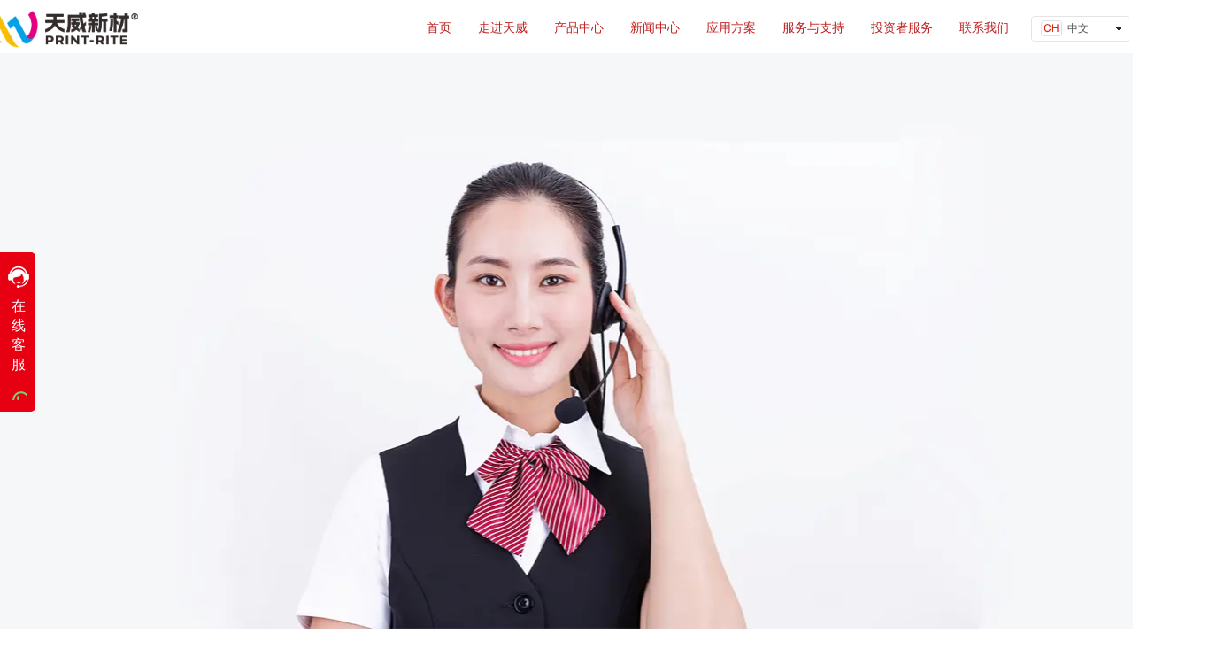

--- FILE ---
content_type: text/html;charset=UTF-8
request_url: https://printrite-nm.com/displaynews.html?id=4905418156999488&mdId=com_484
body_size: 8658
content:
<!DOCTYPE html>
<html>
<head>
<meta charset="utf-8">
<title>时尚新宠荧光色 | 天威新材荧光色弱溶剂墨水</title>
<meta name="description" content="荧光色，从前似乎不太讨喜，曾经它是“low”的代名词，印象中荧光色属于闪得刺眼的色彩，有人戏称这种颜色为“死亡荧光色”。荧光色是一种饱和度高，有极度感官冲击的色系，超强的视觉冲击，闪亮而抢眼。">
<meta name="keywords" content="荧光色,荧光,冲击,颜色,饱和度,视觉,天威,发展,社会,受到">

					<script charset="UTF-8" id="LA_COLLECT" src="//sdk.51.la/js-sdk-pro.min.js"></script>
<script>LA.init({id: "JjyOjrxzPXbtWpFc",ck: "JjyOjrxzPXbtWpFc"})</script>
					<script src="https://sdk.51.la/perf/js-sdk-perf.min.js" crossorigin="anonymous"></script>
<script>
  new LingQue.Monitor().init({id:"JjyZKX95aEpTxnp7"});
</script>
					<meta name="baidu-site-verification" content="codeva-d9iss1W9gv" />
					<meta name="google-site-verification" content="hjHfuzcOwWY7BDFPmnA-Sux59rYHEe-pvrnlLzzESqM" />
		
		
<meta content="webkit" name="renderer" />
<meta http-equiv="X-UA-Compatible" content="chrome=1">
<meta property="og:type" content="article" />
<meta property="og:url" content="http://printrite-nm.com.cn/displaynews.html?id=4905418156999488&mdId=com_484" />
<meta property="og:title" content="时尚新宠荧光色 | 天威新材荧光色弱溶剂墨水" />
<meta property="og:description" content="荧光色，从前似乎不太讨喜，曾经它是“low”的代名词，印象中荧光色属于闪得刺眼的色彩，有人戏称这种颜色为“死亡荧光色”。荧光色是一种饱和度高，有极度感官冲击的色系，超强的视觉冲击，闪亮而抢眼。" />
<meta property="og:image" content="https://koss.iyong.com/swift/v1/iyong_public/iyong_2521777895064064/image/20220826/1661486892894095553.png" />

<link rel="dns-prefetch" href="//js.j-cc.cn">
<link rel="dns-prefetch" href="//css.j-cc.cn">
<link rel="dns-prefetch" href="//koss.iyong.com">
<link rel="dns-prefetch" href="//vod.iyong.com">
<link rel="dns-prefetch" href="//xcx.iyong.com">
<link rel="dns-prefetch" href="//sso.iyong.com">
<link rel="dns-prefetch" href="//pingtai.iyong.com">
<link rel="dns-prefetch" href="//resource.iyong.com">
<link rel="dns-prefetch" href="//blog.iyong.com">
<link rel="dns-prefetch" href="//product.iyong.com">
<script src="https://link.iyong.com/jssdk/linktool/linkTool.js" type="text/javascript" charset="utf-8" id="linkTool"></script>
<script language="javascript">
  if (top != self) {
    location.href = "about:blank";
  }
</script>
<link rel="stylesheet" href="https://css.j-cc.cn/css/webmain.css?v=ud_2021052801">
<link rel="stylesheet" href="https://css.j-cc.cn/css/component.css?v=ud_2021052801">

<style type="text/css" id="web_langId" data-langid="1" data-realpath="/"></style>
<script src="https://js.j-cc.cn/js/lib/jquery.js"></script>
<script src="https://js.j-cc.cn/js/lib/require.js"></script>
<script src="https://js.j-cc.cn/js/public/sysConfig.js?v=ud_2021052801"></script>
<script src="https://js.j-cc.cn/website/config.js?v=ud_20250929"></script>
<script src="https://js.j-cc.cn/js/public/dataUtil.js?v=ud_2021052801"></script>
<script src="https://js.j-cc.cn/js/public/webUtil.js?v=ud_2025070701"></script>
<script src="https://js.j-cc.cn/js/public/langUtil.js?v=ud_2021052801"></script>
<script src="https://js.j-cc.cn/js/public/lang/lang_1.js?v=ud_2021052801"></script>
<link rel="stylesheet" type="text/css" href="/tpl/2018/01/11/2521778534695104/public.css?v=ud_20260118122232">
<script>
    window.realpath="/";
    window.webLangId="1";
    window.webIsWap=0;
    window.memberId_center= {
        mid: "2521777895064064",
        lid: "1",
        wsid: "2521778534695104"
    }; 
</script>
<script src="https://webmember.iyong.com/cst/js/load_login.js?v=ud_2021052801" id="mem_load_login"></script>
<script>
    appUtil.load_token();
    var pathname_mb = window.location.pathname.split("/").reverse()
    if(WebModel == "view") {
            if (pathname_mb[0] == "login.html") {
                appUtil.checked_to_where('login');
            } else if (pathname_mb[0] == "register.html") {
                appUtil.checked_to_where('register');
            } else if(pathname_mb[0] == "mycart.html"){
                 appUtil.checked_to_where('shopingcart_sp');
            }
        }
</script>
<link rel="canonical" href="http://printrite-nm.com.cn/displaynews.html?id=4905418156999488&amp;mdId=com_484">
<script type="text/javascript">
$(document).ready(function() {
	if($.support.leadingWhitespace){

	}else{
		dataUtil.setIEbrowser();
	}
});
</script>
</head>
<body data-template="" class="devpreview">
<div class="container-fluid clearfix" id="desgin-main">
	<div class="container-fluid clearfix" id="desgin-main"> 
 <div class="container-fluid clearfix" id="desgin-main"> 
  <div class="container-fluid clearfix" id="desgin-main"> 
   <div class="container-fluid clearfix" id="desgin-main"> 
    <div class="container-fluid clearfix" id="desgin-main"> 
     <div class="content-layout form-horizontal" id="design" lab="0" initlab="0"> 
      <div class="design group draggable_area design_main" id="web_design_main"> 
       <div id="public_set"> 
        <div class="modulebox box_webset" id="com_9">


<style type="text/css">

#Web_back_top{ display:none !important;}




</style>
        </div> 
       </div> 
       <div id="page_set"> 
        <style type="text/css">







</style> 
        <div class="hide"> 
        </div> 
       </div> 
       <div id="member_lan"> 
        <div class="modulebox box_member" id="com_7">
<style>
#com_7{z-index: 1;}
#member_com_7{}
</style>
        </div> 
       </div> 
       <div id="Web_show_logo" class="box_web_main"> 
        <div class="modulebox box_logo textFloat" id="com_2">
<div class="view" id="logo_com_2" style="width: 190.4px; height: 60px; min-height: 0px;" data-bwidth="190" data-bheight="60"> 
 <a href="index.html" target="_self" class=""> <img src="https://koss.iyong.com/swift/v1/iyong_public/iyong_2521777895064064/file/20240531/1717141202332052731.png" style="border-style:; border-width:; border-color:"> </a> 
</div> 
<script>
require(["jquery"],function($){
	webUtil.picFunc2("com_2","logo","0", "","","190.4","60","");
});
</script>
<style id="com_2_style">#com_2.modulebox{z-index: 1; width: 190.4px; height: 60px; left: -60px; top: 3px; position: absolute;}#logo_com_2{width: 190.4px; height: 60px; min-height: 0px;}</style>
        </div> 
       </div> 
       <div id="Web_main_float" class="box_web_main group"> 
        <div class="modulebox box_language textFloat" id="com_188">
<style>
    #com_188{width: 111px; height: 62px; position: absolute; left: 1125px; top: 18px; z-index: 9;}
    #language_com_188{z-index: 20; width: 111px; height: 62px; min-height: 0px;}
</style>
<div class="view" id="language_com_188">
    <div class="style_view"><style> #language_com_188 .localer span.text,.delimiter{font-size:12px;}
 #language_com_188 .localer span.text,.delimiter{font-family:宋体;}
 #language_com_188 .localer span.text,.delimiter{color:#555;}
 </style></div>
<script>
    $(function () {
        $('.J_localerPanel').hover(function(){
                    var J_localerPanel_h=$(this).children(".localerList").height();
                    $(this).css("height",J_localerPanel_h);
                },
                function(){
                    $(this).css("height","27px");
                })
    });
</script>
<div id="localer" class="localer">
    <div class="J_localerPanel localerPanel_8">
        <ul class="localerList J_localerList">
                    <li class="localerItem">
                        <div class="localerItemContent languageCn"><a href="/index.html"> <span class="icon language_Icon_cn">&nbsp;</span> <span class="text" title="中文">中文</span> </a> <span class="arrow">&nbsp;</span> </div>
                    </li>
                        <div class="delimiter"></div>
                        <li class="localerItem">
                            <div class="localerItemContent languageCn"><a href="/en/index.html" class="langClass"><input value="3" type="hidden"> <span class="icon language_Icon_en">&nbsp;</span> <span class="text" title="English">English</span> </a> <span class="arrow">&nbsp;</span> </div>
                        </li>
        </ul>
    </div>
</div>
</div>
        </div> 
        <div class="modulebox box_serviceOnline box_web_main textFloat floatLock ui-sortable-none" id="com_609">
<div class="view" id="serviceOnline_com_609"> 
 <div class="serviceFloat serviceFloat_left"> 
  <div class="serviceFloat_tip">
   <span></span>
   <p class="0">在线客服</p>
   <i></i>
  </div> 
  <div class="serviceFloat_c"> 
   <div class="serviceFloat_title">
    在线客服
   </div> 
   <div class="skin_model_view"> 
    <div class="serviceOnline_com_609_c"> 
     <div class="qqStyle qqStyle_display"> 
      <a hidefocus="true" target="_blank" href="https://wpa.qq.com/msgrd?v=1&amp;uin=1537671752&amp;site=qq&amp;menu=yes"><span class="q"></span>QQ客服</a> 
     </div> 
     <div class="workTime qqStyle_display"> 
      <div class="qqStyleTitle">
       工作时间
      </div> 
      <p><span>周一</span><span>至</span><span>周五</span><span></span> 8:30-17:30</p> 
     </div> 
     <div class="conact qqStyle_display"> 
      <div class="qqStyleTitle">
       联系方式
      </div> 
      <p>曾经理<span></span>18578232152</p> 
     </div> 
    </div> 
   </div> 
  </div> 
 </div> 
</div> 
<style>
#com_609{position:fixed!important;top:250px;
	right:0px;
	width:auto!important;
	z-index: 9999!important;
	overflow: hidden;
}
#com_609 .ui-resizable-handle{display: none!important;}

#com_609{left:0px;right:auto;}

#com_609 button[rel=styleHandler]{ display: none;}
#com_609 .skin_model_view,#com_609 .skin_model_view a,#com_609.box_serviceOnline .qqStyleTitle{color:#494949}
#com_609 .serviceFloat_c{border-color:#e70012}
#com_609 .serviceFloat_title,#com_609 .serviceFloat_tip{ background: #e70012;  }
#com_609 .serviceFloat.open{width:180px;}
#com_609 .serviceFloat .serviceFloat_c{width:calc(180px - 40px );}
</style> 
<script>
$(function(){
	if($("body").hasClass("edit")){
		$("#com_609").removeClass('sortable-items').addClass('ui-sortable-none');
	}
	var sta=$(".serviceFloat").hasClass("serviceFloat_nohide");
	$("#com_609 .serviceFloat_tip").bind("mouseover",function(){
		$("#com_609 .serviceFloat").removeClass("open").addClass("open");
		$("#com_609 .serviceFloat_c").css({opacity: 1});
	})
	$("#com_609.box_serviceOnline").unbind('mouseleave').bind("mouseleave",function(){
		if(sta==false){
			$("#com_609 .serviceFloat").removeClass("open");
			$("#com_609 .serviceFloat_c").css({opacity: 0});
		}
	})
})
</script>
        </div> 
       </div> 
       <div id="Web_show_menu" class="box_web_main"> 
        <div class="modulebox box_menu textFloat" id="com_1">
<style>
#com_1{z-index: 1; left: 430px; top: 5px; position: absolute; width: 687px; height: 53px;}
#menu_com_1{width: 687px; height: 53px; min-height: 0px;}
</style>
<div class="view" id="menu_com_1">
    <div class="style_view"><div class="style_view" id="style_view_com_1"> 
 <style> #menu_com_1 .Nav_bg {background:none;}
 #menu_com_1 .mainNavcontain_count,#menu_com_1 .menu_col > a {height:53px;}
 #menu_com_1 .Nav_bg .mainNavcontain .menu_col > a{font-size:14px;}
 #menu_com_1 .Nav_bg .mainNavcontain .menu_col > a{color:#bf2222;}
 #menu_com_1 .Nav_bg .mainNavcontain .menu_col > a.chose_hover{color:#e70012;}
 #menu_com_1 .menu_col,.menu_col {min-width:12px;}
 #menu_com_1 .menu_col .chose_hover,.box_menu #menu_com_1 .menu_col a:hover {background:none;}
 #menu_com_1 .menu_col_line {width:6px;height:48px;}
 </style> 
</div></div>
<div class="skin_model_view">
  <div class="skin_menu_change menustyle_tab-1">
      <div class="menu_01_006">
          <div class="Nav_bg">
              <div class="mainNavcontain box_web_main" >
                  <div class="mainNavcontain_count">
                          
                          <div class="menu_col menu_css3">
                                    <a  href="index.html" class="" ><span>首页</span></a>
                          </div>
                          <div class="menu_col_line"></div>
                          <div class="menu_col menu_css3">
                                    <a  href="page.html?id=125" class="" ><span>走进天威</span></a>
                          </div>
                          <div class="menu_col_line"></div>
                          <div class="menu_col menu_css3">
                                    <a  href="product.html" class="" ><span>产品中心</span></a>
                          </div>
                          <div class="menu_col_line"></div>
                          <div class="menu_col menu_css3">
                                    <a  href="news.html" class="" ><span>新闻中心</span></a>
                          </div>
                          <div class="menu_col_line"></div>
                          <div class="menu_col menu_css3">
                                    <a  href="page.html?id=205" class="" ><span>应用方案</span></a>
                          </div>
                          <div class="menu_col_line"></div>
                          <div class="menu_col menu_css3">
                                    <a  href="page.html?id=133" class="" ><span>服务与支持</span></a>
                          </div>
                          <div class="menu_col_line"></div>
                          <div class="menu_col menu_css3">
                                    <a  href="page.html?id=228" class="" ><span>投资者服务</span></a>
                          </div>
                          <div class="menu_col_line"></div>
                          <div class="menu_col menu_css3">
                                    <a  href="page.html?id=136" class="" ><span>联系我们</span></a>
                          </div>
                  </div>
              </div>
          </div>
      </div>
  </div>
</div>
<style type="text/css">
#com_1{left:430px}
#Web_show_menu{max-width:1200px;margin:0 auto;}
</style>
</div>
        </div> 
       </div> 
       <div id="Web_Main_Head"> 
        <div id="web_top_float" class="web_hide_float" style=""></div> 
       </div> 
       <div id="design_edu_main" class="group web_Column"> 
        <div id="box_web_float" class="group box_web_main"></div> 
        <div class="modulebox box_banner" id="com_528"> 
         <style type="text/css">
	#banner_com_528 .hd {
		bottom:10px;
	}
	#banner_com_528 .hd ul li {
		background: #e8e8e8;
	}
</style> 
         <div class="view" id="banner_com_528" style="height: 650px;" data-bwidth="1903" data-bheight="650"> 
          <div class="style_view" id="style_view_com_528"> 
           <style> </style> 
          </div> 
          <a class="bannerDiv " style="background-image: url(//koss.iyong.com/swift/v1/iyong_public/iyong_2521777895064064/image/20181013/1539404123330072017.jpg);" href="javascript:void(0)" target=""></a> 
         </div> 
         <style id="com_528_style">#com_528.modulebox{z-index: 1; position: relative; height: 650px; opacity: 1; top: 0px; left: 0px;}#banner_com_528{height: 650px;}</style> 
        </div> 
        <div class="modulebox box_moreColumn box_web_main" id="com_279"> 
         <div class="view" id="moreColumn_com_279" style="min-height: 420px;" data-bwidth="1200" data-bheight="420"> 
          <div class="style_view" id="style_view_com_279"> 
           <style> #moreColumn_com_279 {margin-left:0px;margin-top:40px;margin-right:0px;margin-bottom:40px;}
 </style> 
          </div> 
          <div class="container-fluid no-padding clearfix has_size_com_279" style="min-height: 420px;"> 
           <table style="width:100%" border="0" cellpadding="0" cellspacing="0" class="moreColumn_tab"> 
            <tbody> 
             <tr> 
              <td class="moreColumnTxt normal_padding padding_com_279 com_279_index ui-resizable ui-resizable-autohide" style="width: 290px;" width="290"> 
               <div class="no-padding kenfor-column hasSub has_size_com_279 com_279_Sub" style="min-height: 420px;"> 
                <div class="modulebox box_title_v1 box_web_main" id="com_280"> 
                 <div class="view" id="title_com_280" data-bwidth="250" data-bheight="111"> 
                  <!-- 装载编辑样式里面的样式 --> 
                  <div class="style_view" id="style_view_com_280"> 
                   <style> #title_com_280 .title_wrap {background-color:rgba(209,23,11,1);}
 #title_com_280 .title_wrap {background-repeat:repeat;background-position:center;}
 #title_com_280 .title_wrap {padding-left:0px;padding-top:25px;padding-right:0px;padding-bottom:10px;}
 #title_com_280 .mainTitleCls {font-size:26px;}
 #title_com_280 .mainTitleCls {font-weight:bold;}
 #title_com_280 .mainTitleCls {color:#ffffff;}
 #title_com_280 .mainTitleCls {padding-left:0px;padding-right:0px;}
 #title_com_280 .subTitleCls {font-size:26px;}
 #title_com_280 .subTitleCls {color:#ffffff;}
 #title_com_280 .subTitleCls {padding-left:0px;padding-right:0px;}
 #title_com_280 .icon_bg{display:none}
 #title_com_280 {margin-left:0px;margin-top:0px;margin-right:0px;margin-bottom:1px;}
 </style> 
                  </div> 
                  <div class="title_wrap title_type_006"> 
                   <div class="title_wrap_inner " style=""> 
                    <h4 class="title_h4 mainTitleCls" style="">NEWS CENTER </h4> 
                    <h5 class="title_h5 subTitleCls">- 新闻中心 -</h5> 
                    <span class="title_icon icon_bg"> <i class=""></i> </span> 
                    <span class="title_line line_bg"></span> 
                   </div> 
                  </div> 
                 </div> 
                 <style id="com_280_style">#com_280.modulebox{z-index: 1;}</style> 
                </div> 
                <div class="modulebox box_navigation box_web_main" id="com_281"> 
                 <style>
    #com_281{min-height: 50px; z-index: 10;}
    #navigation_com_281{min-height: 50px;}
</style>    
                   
                 <div class="view" id="navigation_com_281"> 
                  <div class="style_view"> 
                   <style> #navigation_com_281 {border-color:#eee;}
 #navigation_com_281 {border-width:1px;}
 #navigation_com_281 {border-style:solid;}
 #navigation_com_281 { background-color:#f7f7f7;}
 #navigation_com_281 {background-image:none;}
 #navigation_com_281 {background-repeat:repeat;background-position:center;}
 #navigation_com_281 .skin_model_view a{font-size:16px;}
 #navigation_com_281 .skin_model_view a{text-align:left;}
 #navigation_com_281 .skin_model_view a { background-color:transparent;}
 #navigation_com_281 .skin_model_view a {background-image:url(//koss.iyong.com/swift/v1/iyong_public/iyong_2521777895064064/image/20180813/1534158670014052931.png);}
 #navigation_com_281 .skin_model_view a {background-repeat:no-repeat;background-position:left;}
 #navigation_com_281 .skin_model_view a.on ,#navigation_com_281 .skin_model_view a:hover {color:#ff0c0c;}
 #navigation_com_281 .navigationList > li> a {padding-left:82px;padding-top:10px;padding-right:12px;padding-bottom:10px;}
 #navigation_com_281 .navigationList > li > a {border-bottom-color:#dcdcdc;}
 #navigation_com_281 .navigationList > li > a {border-bottom-width:1px;}
 #navigation_com_281 .navigationList > li > a {border-bottom-style:dashed;}
 </style> 
                  </div> 
                  <div class="skin_model_view">
                     

    <ul class="navigationList model1  clearfix" id="navList_com_281">
                <li class="sec "><a href="news.html?newsTypeID=2652976315155328" class="sp" ><span>产品资讯</span></a>

                </li>
                <li class="sec "><a href="news.html?newsTypeID=2652977526211520" class="sp" ><span>公司新闻</span></a>

                </li>
                <li class="sec "><a href="news.html?newsTypeID=2820591112291200" class="sp" ><span>展会信息</span></a>

                </li>
                <li class="sec "><a href="page.html?id=294" class="sp" ><span>招标公告</span></a>

                </li>
    </ul>
    <script>
        require(["jquery"],function($){
            var dom=$("#navList_com_281");
            var temp=0;
            if("1"=="2") {
                dom.find("li").hover(function () {
                    $(this).children('ul').stop(true, true).show("fast");
                }, function () {
                    $(this).children('ul').stop(true, true).hide("fast");
                });
            }
            else{
                if("1"=="1") {
                    if("1"==1 && "0"==1){
                        dom.find("ul").show();
                        dom.find("a.sp").addClass('navOpen');
                    }
                    else{
                        dom.find("ul").hide();
                        dom.find("a.sp").removeClass('navOpen');
                    }
                    if(dom.find("a").hasClass("on")){
                        temp=1;
                    }
                    if(temp==1){
                        $.each(dom.find("a"), function(i, item) {
                            if($(item).hasClass("on")){
                                $(item).addClass('navOpen');
                                if($(item).parents("li.sec").children("ul")){
                                    $(item).parents("li.sec").children("ul").show();
                                }
                            }
                        });
                    }
                    dom.find("a.sp").click(function () {
                        if ($(this).hasClass('navOpen')) {
                            $(this).parent("li").children("ul").slideUp("fast");
                            $(this).removeClass('navOpen');
                        } else {
                            $(this).parent("li").children("ul").slideDown("fast");
                            $(this).addClass('navOpen');
                        }
                    })
                }
            }
        })

    </script>
 
                  </div> 
                 </div> 
                </div> 
               </div> </td> 
              <td class="moreColumnTxt com_279_index" style=""> 
               <div class="no-padding kenfor-column hasSub has_size_com_279 com_279_Sub" style="min-height: 420px;"> 
                <div class="modulebox box_articleDetail box_web_main" id="com_021"> 
                 <style>
#com_021{z-index: 1;}
#articleDetail_com_021{display: none;}
</style>    
                 <div class="style_view"> 
                  <style> </style> 
                 </div> 
                 <div class="view" id="articleDetail_com_021" style="display:block;">

<style>
#com_021.box_articleDetail #news_click,
#com_021.box_articleDetail #news_collection.kenfor-icons-star1,
#com_021.box_articleDetail .article_comment_user a.login {color: #f23259;}
#com_021.box_articleDetail .article_comment_title span{border-bottom-color: #f23259}
</style>

    <div class="skin_model_view">
          <div class="nofind_title">找不到相关信息</div>
          <div class="nofind_view">    
              <div class="nofind_view_text">
                <div class="nofind_view_text">
                    文章不见了
                </div>
              </div>
          </div>
    </div>


  <div style="clear:both;"></div> 
  
  
      <script>
          $(function(){
            webUtil.articleCollection("com_021","4905418156999488")
          })
      </script>
     
                 </div> 
                </div> 
               </div> </td> 
             </tr> 
            </tbody> 
           </table> 
          </div> 
         </div> 
         <script>
webUtil.setMoreColumn( "com_279","moreColumn","40");
</script> 
         <style>

#moreColumn_com_279 .padding_com_279{padding-right:40px;}
#moreColumn_com_279 .padding_com_279 > .ui-resizable-e{width: 40px;}

</style> 
         <style id="com_279_style">#com_279.modulebox{position: relative; z-index: 1; min-height: 500px;}#moreColumn_com_279{min-height: 420px;}</style> 
        </div>  
       </div> 
       <div id="footer_main_float" class="box_web_main group"> 
        <div class="modulebox box_imageText box_web_main textFloat" id="com_192">
<div class="view imageText" id="imageText_com_192" style="height: 163px; width: 308px; min-height: 0px;" data-bwidth="308" data-bheight="163"> 
 <div class="style_view" id="style_view_com_192"> 
  <style> #imageText_com_192 .skin_model_view {padding-left:0px;padding-top:0px;padding-right:0px;padding-bottom:0px;}
 #imageText_com_192 .skin_model_view {font-size:12px;}
 #imageText_com_192 .skin_model_view {line-height:2;}
 #imageText_com_192 .skin_model_view {color:#ffffff;}
 </style> 
 </div> 
 <div class="skin_model_view"> 
  <div class="clearfix"> 
   <!-- 图片居上 --> 
   <div class="imgText_top imgText_pic " style="width:149px;height:161px; ">
    <img src="https://koss.iyong.com/swift/v1/iyong_public/iyong_2521777895064064/image/20230426/1682495026083084877.jpg" class="nomal_pic" alt="">
   </div> 
   <div style="padding-top:5px" class="imageText_content"></div> 
  </div> 
 </div> 
</div> 
<style id="com_192_style">#com_192.modulebox{z-index: 1; position: absolute; top: 50px; width: 308px; height: 163px; max-width: none; left: 949px;}#imageText_com_192{height: 163px; width: 308px; min-height: 0px;}</style>
        </div> 
        <div class="modulebox box_imageText box_web_main textFloat floatLock ui-sortable-none" id="com_387">
<div class="view imageText" id="imageText_com_387" style="height: 41px; width: 1344px; min-height: 0px;" data-bwidth="1344" data-bheight="41"> 
 <div class="style_view" id="style_view_com_387"> 
  <style> #imageText_com_387 .skin_model_view {padding-left:32px;padding-top:0px;padding-right:0px;padding-bottom:0px;}
 #imageText_com_387 .skin_model_view {font-size:14px;}
 #imageText_com_387 .skin_model_view {line-height:2;}
 #imageText_com_387 .skin_model_view {color:#ffffff;}
 #imageText_com_387 .skin_model_view a{color:#ffffff;}
 #imageText_com_387 .skin_model_view a:hover{color:#f60;}
 </style> 
 </div> 
 <div class="skin_model_view"> 
  <div class="clearfix"> 
   <!-- 纯文本 --> 
   <div>
    友情链接：
    <a href="https://www.print-rite.com/" target="_self">天威</a>&nbsp; &nbsp; &nbsp; &nbsp;
    <a href="http://www.union-tec.com/" target="_self">Union Technology International (MCO) Co., Ltd　</a> &nbsp; &nbsp; 
    <a href="https://printritenm.1688.com" target="_self">&nbsp;阿里巴巴</a>&nbsp; &nbsp; &nbsp;
    <a href="http://www.neeq.com.cn/disclosure/announcement.html?companyCode=839210" target="_self" rel="null" sel="defined">全国中小企业股份转让系统</a>&nbsp; &nbsp; &nbsp; &nbsp;&nbsp; &nbsp; &nbsp; &nbsp; &nbsp; &nbsp; &nbsp; &nbsp; &nbsp; &nbsp; &nbsp; &nbsp; &nbsp; &nbsp; &nbsp; &nbsp; &nbsp; &nbsp;
    <p style="margin-top:0;margin-bottom:0"><br><br></p>
   </div> 
  </div> 
 </div> 
</div> 
<style id="com_387_style">#com_387.modulebox{position: absolute; top: 365px; width: 1344px; height: 41px; max-width: none; left: 0px; z-index: 1;}#imageText_com_387{height: 41px; width: 1344px; min-height: 0px;}</style>
        </div> 
       </div> 
       <div id="Web_back_top" class="" style="display: block;"> 
        <div class="modulebox box_backToTop" id="com_5">
<div class="view" id="backToTop_com_5" data-bwidth="1200" data-bheight="100"> 
 <div id="BackToTop_box" class="df_cls btp_1" title="返回顶部" style="background-color:rgba(228,57,60,1);"></div> 
</div> 
<script>
require(["jquery"],function($){
dataUtil.BackToTop("com_5");
});
</script>
<style id="com_5_style">#com_5.modulebox{z-index: 1;}</style>
        </div> 
       </div> 
       <div id="web_Sidebar"> 
        <div class="modulebox box_sidebar" id="com_6">
        </div> 
       </div> 
       <div class="des_mask"></div> 
       <div id="Web_Main_Footer"> 
        <div id="Web_show_Footer" class=""> 
         <div class="modulebox box_footer" id="com_4">
<style>
	#com_4{z-index: 1;}
	#bottom_com_4{}
</style>
<div class="view" id="bottom_com_4">
	<div class="skin_model_view footer_height">
        <div class="menuStyle clearfix">
            <div class="box_web_main">
                <div class="sectionheight copyNavStyle1">
                                <div class="copyNav_li"><a href="page.html?id=125" >走进天威</a>
                                        <ul>
                                                <li><a href="page.html?id=125" >公司介绍</a></li>
                                                <li><a href="page.html?id=126" >企业文化</a></li>
                                                
                                                
                                                <li><a href="page.html?id=129" >发展历程</a></li>
                                                <li><a href="page.html?id=130" >荣誉资质</a></li>
                                        </ul>
                                </div>
                                <div class="copyNav_li"><a href="product.html" >产品中心</a>
                                        <ul>
                                                <li><a href="product.html?proTypeID=2648628990494080" >纺织墨水</a></li>
                                                <li><a href="product.html?proTypeID=2648630361032128" >UV 墨水</a></li>
                                                <li><a href="product.html?proTypeID=3649378461603136" >弱溶剂墨水</a></li>
                                                <li><a href="product.html?proTypeID=2652936459748800" >宽幅水性墨水</a></li>
                                                <li><a href="product.html?proTypeID=2652936777041344" >桌面墨水</a></li>
                                                <li><a href="product.html?proTypeID=3649378619348288" >纸箱墨水</a></li>
                                                <li><a href="product.html?proTypeID=2652936910800320" >玻璃墨水</a></li>
                                                <li><a href="product.html?proTypeID=2652937091810752" >特殊应用墨水</a></li>
                                        </ul>
                                </div>
                                <div class="copyNav_li"><a href="news.html" >新闻中心</a>
                                        <ul>
                                                <li><a href="news.html?newsTypeID=2652976315155328" >产品资讯</a></li>
                                                <li><a href="news.html?newsTypeID=2652977526211520" >公司新闻</a></li>
                                                <li><a href="news.html?newsTypeID=2820591112291200" >展会信息</a></li>
                                                <li><a href="page.html?id=294" >招标公告</a></li>
                                        </ul>
                                </div>
                                <div class="copyNav_li"><a href="page.html?id=133" >服务与支持</a>
                                        <ul>
                                                <li><a href="page.html?id=133" >售后服务</a></li>
                                                <li><a href="page.html?id=134" >常见问题</a></li>
                                                <li><a href="page.html?id=135" >技术支持</a></li>
                                        </ul>
                                </div>
                                <div class="copyNav_li"><a href="page.html?id=136" >联系我们</a>
                                        <ul>
                                                <li><a href="page.html?id=136" >联系我们</a></li>
                                                <li><a href="page.html?id=137" >全球销售</a></li>
                                                <li><a href="page.html?id=138" >招贤纳士</a></li>
                                                <li><a href="page.html?id=139" >在线留言</a></li>
                                        </ul>
                                </div>
                </div>
            </div>
        </div>
        <div class="copyrightStyle clearfix">
            <div class="box_web_main">
                <div class="copyRight">	<p>版权所有(C)珠海天威新材料股份有限公司&nbsp; &nbsp;<img src="//koss.iyong.com/swift/v1/iyong_public/iyong_2521777895064064/image/20181127/1543279911753086396.png" _src="//koss.iyong.com/swift/v1/iyong_public/iyong_2521777895064064/image/20181127/1543279911753086396.png" alt="1543279911753086396.png" style="white-space: normal;"/><a href="http://www.beian.gov.cn/portal/registerSystemInfo" target="_blank" rel="null" sel="defined" style="white-space: normal; color: rgb(255, 255, 255); text-decoration: underline;"><span style="color: rgb(255, 255, 255);">&nbsp;<span style="color: rgb(255, 255, 255); font-family: Roboto-Regular, 微软雅黑, 宋体, Arial, sans-serif; text-align: center;">粤公网安备 44049002000577号</span>&nbsp;&nbsp;</span></a><span style="white-space: normal;">&nbsp;&nbsp;</span><a href="https://beian.miit.gov.cn" target="_blank" rel="请选择" sel="defined" url="null" textvalue="粤ICP备12047242号">粤ICP备12047242号</a><span style="white-space: normal;">&nbsp; &nbsp;&nbsp;<span style="white-space: normal;">技术支持：</span><a target="_blank" href="https://www.kenfor.com/" style="white-space: normal;">今科科技</a></span></p>
</div>
                <div class="copyAdmin">
                    
                    
                    
                    <!-- <b id="playerButton" class="playerButton playerButton_on copy_block"></b> -->
                </div>
                <div class="copyAdmin">	
</div>
            </div>
        </div>
	</div>
</div>
         </div> 
        </div> 
        <div id="web_footer_float" class="web_hide_float" style=""></div> 
       </div> 
      </div> 
      <div style="position: absolute; opacity: 0.2; z-index: 499; display: none; width: 158px; height: 151px; left: 511px; top: 796px;"></div> 
     </div> 
    </div> 
   </div> 
  </div> 
 </div> 
</div>
</div>
<script  id="kimScript" type="text/javascript" src="//kim.kenfor.com/wlt_ydllfx.js" data="wlt_account_id=1541121098714062,wlt_ln=0"></script>
<script>
(function(){
    var bp = document.createElement('script');
    var curProtocol = window.location.protocol.split(':')[0];
    if (curProtocol === 'https') {
        bp.src = 'https://zz.bdstatic.com/linksubmit/push.js';
    }
    else {
        bp.src = 'http://push.zhanzhang.baidu.com/push.js';
    }
    var s = document.getElementsByTagName("script")[0];
    s.parentNode.insertBefore(bp, s);
})();
</script>
</body>
</html>


--- FILE ---
content_type: text/css
request_url: https://printrite-nm.com/tpl/2018/01/11/2521778534695104/public.css?v=ud_20260118122232
body_size: 289
content:
.design_main {font-size:14px;}
 .design_main {line-height:2;}
 .design_main {color:#555555;}
 .design_main a{color:#555555;}
 .design_main a:hover{color:#bf2222;}
 #Web_Main_Footer .box_footer {padding-left:0px;padding-top:0px;padding-right:0px;padding-bottom:0px;}
 #Web_Main_Footer .box_web_main {font-size:12px;}
 #Web_Main_Footer .box_web_main {line-height:2;}
 #Web_Main_Footer .box_web_main {color:#fff;}
 #Web_Main_Footer .box_web_main a{color:#fff;}
 #Web_Main_Footer .box_web_main a:hover{color:#ffcc00;}
 #Web_Main_Footer {background-color:#353535;}
 #Web_Main_Footer {background-repeat:repeat;background-position:center;}
 #Web_Main_Footer .copyrightStyle {background-color:#1e1e1e;}
 #Web_Main_Footer .copyrightStyle {background-repeat:repeat;background-position:center;}
 .box_footer .copyrightStyle .box_web_main {padding-top:12px;padding-bottom:12px;}
 #Web_Main_Footer .box_web_main .copyNav_li > a{font-size:14px;}
 #Web_Main_Footer .box_web_main .copyNav_li > a{line-height:2;}
 #Web_Main_Footer .menuStyle .box_web_main > div{text-align:left;}
 #Web_Main_Footer .box_web_main .copyNav_li{width:180px;}
 #Web_Main_Head {min-height:60px;}
 #Web_Main_Footer .box_web_main .copyNav_li ul > li > a{font-size:12px;}
 #Web_Main_Footer .box_web_main .copyNav_li ul > li > a{line-height:2.8;}
 #Web_Main_Footer .box_web_main .copyNav_li ul > li > a{color:#fff;}
 #Web_Main_Footer .box_web_main .copyNav_li ul > li > a:hover{color:#ffcc00;}
 #Web_Main_Footer .sectionheight{margin-left:33px;margin-top:50px;margin-right:0px;margin-bottom:50px;}
 #Web_Main_Footer .box_web_main .sectionheight{min-height:300px;}